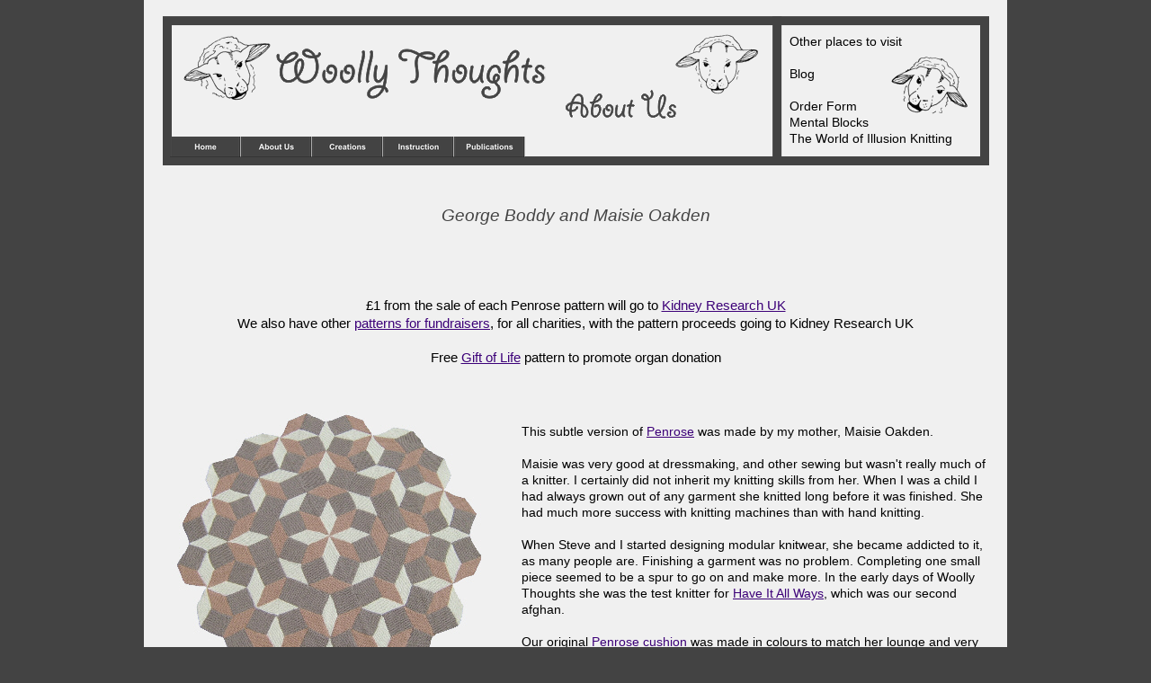

--- FILE ---
content_type: text/html
request_url: http://www.woollythoughts.com/tribute.html
body_size: 13225
content:
<!DOCTYPE html>
<html lang="en-gb">
  <head>
    <meta charset="UTF-8">
    <title>Tribute</title>
    <meta name="generator" content="Serif WebPlus X8">
    <meta name="viewport" content="width=960">
    <meta name="keywords" content="george, boddy, maisie, oakden, kidney, research, penrose, knitting, crochet, design, math, maths, pat ashforth, steve plummer, patterns, books,  education, geometric, pattern, garter stitch, knit, mathematical">
    <meta name="description" content="Tribute">
    <link rel="stylesheet" type="text/css" href="wpscripts/wpstyles.css">
    <style type="text/css">
      .C-1 { line-height:18.00px;font-family:"Trebuchet MS", sans-serif;font-style:normal;font-weight:normal;color:#000000;background-color:transparent;text-decoration:none;font-variant:normal;font-size:14.0px;vertical-align:0; }
      .C-2 { line-height:18.00px;font-family:"Trebuchet MS", sans-serif;font-style:normal;font-weight:normal;color:#000000;background-color:transparent;text-decoration:none;font-variant:normal;font-size:14.0px;vertical-align:0; }
      a.C-2:link, a:link .C-2, a.C-2:visited, a:visited .C-2, a.C-2:hover, a:hover .C-2, a.C-2:active, a:active .C-2 { color:inherit;text-decoration:inherit; }
      .C-3 { line-height:18.00px;font-family:"Trebuchet MS", sans-serif;font-style:normal;font-weight:normal;color:#000000;background-color:transparent;text-decoration:none;font-variant:normal;font-size:14.0px;vertical-align:0; }
      a.C-3:link, a:link .C-3, a.C-3:visited, a:visited .C-3, a.C-3:hover, a:hover .C-3, a.C-3:active, a:active .C-3 { color:#000000;text-decoration:none; }
      .C-4 { line-height:20.00px;font-family:"Trebuchet MS", sans-serif;font-style:normal;font-weight:normal;color:#000000;background-color:transparent;text-decoration:none;font-variant:normal;font-size:14.7px;vertical-align:0; }
      a.C-4:link, a:link .C-4, a.C-4:visited, a:visited .C-4, a.C-4:hover, a:hover .C-4, a.C-4:active, a:active .C-4 { color:#000000;text-decoration:none; }
      .C-5 { line-height:18.00px;font-family:"Trebuchet MS", sans-serif;font-style:italic;font-weight:normal;color:#000000;background-color:transparent;text-decoration:none;font-variant:normal;font-size:13.3px;vertical-align:0; }
      .C-6 { line-height:18.00px;font-family:"Trebuchet MS", sans-serif;font-style:italic;font-weight:normal;color:#000000;background-color:transparent;text-decoration:none;font-variant:normal;font-size:13.3px;vertical-align:0; }
      a.C-6:link, a:link .C-6, a.C-6:visited, a:visited .C-6, a.C-6:hover, a:hover .C-6, a.C-6:active, a:active .C-6 { color:inherit;text-decoration:inherit; }
      .C-7 { line-height:18.00px;font-family:"Trebuchet MS", sans-serif;font-style:italic;font-weight:normal;color:#000000;background-color:transparent;text-decoration:none;font-variant:normal;font-size:13.3px;vertical-align:0; }
      a.C-7:link, a:link .C-7, a.C-7:visited, a:visited .C-7, a.C-7:hover, a:hover .C-7, a.C-7:active, a:active .C-7 { color:#000000;text-decoration:none; }
      .OBJ-1,.OBJ-1:link,.OBJ-1:visited { background-image:url('wpimages/wp360cd873_06.png');background-repeat:no-repeat;background-position:0px 0px;text-decoration:none;display:block;position:absolute; }
      .OBJ-1:hover { background-position:0px -46px; }
      .OBJ-1:active,a:link.OBJ-1.Activated,a:link.OBJ-1.Down,a:visited.OBJ-1.Activated,a:visited.OBJ-1.Down,.OBJ-1.Activated,.OBJ-1.Down { background-position:0px -23px; }
      .OBJ-1.Disabled,a:link.OBJ-1.Disabled,a:visited.OBJ-1.Disabled,a:hover.OBJ-1.Disabled,a:active.OBJ-1.Disabled { background-position:0px -69px; }
      .OBJ-1:focus { outline-style:none; }
      button.OBJ-1 { background-color:transparent;border:none 0px;padding:0;display:inline-block;cursor:pointer; }
      button.OBJ-1:disabled { pointer-events:none; }
      .OBJ-1.Inline { display:inline-block;position:relative;line-height:normal; }
      .OBJ-2 { line-height:23px; }
      .OBJ-3,.OBJ-3:link,.OBJ-3:visited { background-image:url('wpimages/wp23062ac2_06.png');background-repeat:no-repeat;background-position:0px 0px;text-decoration:none;display:block;position:absolute; }
      .OBJ-3:hover { background-position:0px -46px; }
      .OBJ-3:active,a:link.OBJ-3.Activated,a:link.OBJ-3.Down,a:visited.OBJ-3.Activated,a:visited.OBJ-3.Down,.OBJ-3.Activated,.OBJ-3.Down { background-position:0px -23px; }
      .OBJ-3.Disabled,a:link.OBJ-3.Disabled,a:visited.OBJ-3.Disabled,a:hover.OBJ-3.Disabled,a:active.OBJ-3.Disabled { background-position:0px -69px; }
      .OBJ-3:focus { outline-style:none; }
      button.OBJ-3 { background-color:transparent;border:none 0px;padding:0;display:inline-block;cursor:pointer; }
      button.OBJ-3:disabled { pointer-events:none; }
      .OBJ-3.Inline { display:inline-block;position:relative;line-height:normal; }
      .OBJ-4,.OBJ-4:link,.OBJ-4:visited { background-image:url('wpimages/wp663d0b4d_06.png');background-repeat:no-repeat;background-position:0px 0px;text-decoration:none;display:block;position:absolute; }
      .OBJ-4:hover { background-position:0px -46px; }
      .OBJ-4:active,a:link.OBJ-4.Activated,a:link.OBJ-4.Down,a:visited.OBJ-4.Activated,a:visited.OBJ-4.Down,.OBJ-4.Activated,.OBJ-4.Down { background-position:0px -23px; }
      .OBJ-4.Disabled,a:link.OBJ-4.Disabled,a:visited.OBJ-4.Disabled,a:hover.OBJ-4.Disabled,a:active.OBJ-4.Disabled { background-position:0px -69px; }
      .OBJ-4:focus { outline-style:none; }
      button.OBJ-4 { background-color:transparent;border:none 0px;padding:0;display:inline-block;cursor:pointer; }
      button.OBJ-4:disabled { pointer-events:none; }
      .OBJ-4.Inline { display:inline-block;position:relative;line-height:normal; }
      .OBJ-5,.OBJ-5:link,.OBJ-5:visited { background-image:url('wpimages/wp4a580a07_06.png');background-repeat:no-repeat;background-position:0px 0px;text-decoration:none;display:block;position:absolute; }
      .OBJ-5:hover { background-position:0px -46px; }
      .OBJ-5:active,a:link.OBJ-5.Activated,a:link.OBJ-5.Down,a:visited.OBJ-5.Activated,a:visited.OBJ-5.Down,.OBJ-5.Activated,.OBJ-5.Down { background-position:0px -23px; }
      .OBJ-5.Disabled,a:link.OBJ-5.Disabled,a:visited.OBJ-5.Disabled,a:hover.OBJ-5.Disabled,a:active.OBJ-5.Disabled { background-position:0px -69px; }
      .OBJ-5:focus { outline-style:none; }
      button.OBJ-5 { background-color:transparent;border:none 0px;padding:0;display:inline-block;cursor:pointer; }
      button.OBJ-5:disabled { pointer-events:none; }
      .OBJ-5.Inline { display:inline-block;position:relative;line-height:normal; }
      .OBJ-6,.OBJ-6:link,.OBJ-6:visited { background-image:url('wpimages/wp2ee6a00b_06.png');background-repeat:no-repeat;background-position:0px 0px;text-decoration:none;display:block;position:absolute; }
      .OBJ-6:hover { background-position:0px -46px; }
      .OBJ-6:active,a:link.OBJ-6.Activated,a:link.OBJ-6.Down,a:visited.OBJ-6.Activated,a:visited.OBJ-6.Down,.OBJ-6.Activated,.OBJ-6.Down { background-position:0px -23px; }
      .OBJ-6.Disabled,a:link.OBJ-6.Disabled,a:visited.OBJ-6.Disabled,a:hover.OBJ-6.Disabled,a:active.OBJ-6.Disabled { background-position:0px -69px; }
      .OBJ-6:focus { outline-style:none; }
      button.OBJ-6 { background-color:transparent;border:none 0px;padding:0;display:inline-block;cursor:pointer; }
      button.OBJ-6:disabled { pointer-events:none; }
      .OBJ-6.Inline { display:inline-block;position:relative;line-height:normal; }
      .P-1 { text-align:center;line-height:1px;font-family:"Verdana", sans-serif;font-style:normal;font-weight:normal;color:#000000;background-color:transparent;font-variant:normal;font-size:16.0px;vertical-align:0; }
      .C-8 { line-height:18.00px;font-family:"Verdana", sans-serif;font-style:normal;font-weight:normal;color:#000000;background-color:transparent;text-decoration:none;font-variant:normal;font-size:16.0px;vertical-align:0; }
      .P-2 { text-align:center;line-height:1px;font-family:"Trebuchet MS", sans-serif;font-style:italic;font-weight:normal;color:#434343;background-color:transparent;font-variant:normal;font-size:19.0px;vertical-align:0; }
      .C-9 { line-height:24.00px;font-family:"Trebuchet MS", sans-serif;font-style:italic;font-weight:normal;color:#434343;background-color:transparent;text-decoration:none;font-variant:normal;font-size:18.7px;vertical-align:0; }
      .P-3 { text-align:center;line-height:1px;font-family:"Trebuchet MS", sans-serif;font-style:normal;font-weight:normal;color:#000000;background-color:transparent;font-variant:normal;font-size:15.0px;vertical-align:0; }
      .C-10 { line-height:20.00px;font-family:"Trebuchet MS", sans-serif;font-style:normal;font-weight:normal;color:#000000;background-color:transparent;text-decoration:none;font-variant:normal;font-size:14.7px;vertical-align:0; }
      .C-11 { line-height:20.00px;font-family:"Trebuchet MS", sans-serif;font-style:normal;font-weight:normal;color:#000000;background-color:transparent;text-decoration:none;font-variant:normal;font-size:14.7px;vertical-align:0; }
      a.C-11:link, a:link .C-11 { color:#3c0078;text-decoration:underline; }
      a.C-11:visited, a:visited .C-11 { color:#46008c;text-decoration:underline; }
      a.C-11:hover, a:hover .C-11 { color:#46008c;text-decoration:underline; }
      a.C-11:active, a:active .C-11 { color:#3c0078;text-decoration:underline; }
      .C-12 { line-height:20.00px;font-family:"Trebuchet MS", sans-serif;font-style:normal;font-weight:normal;color:#434343;background-color:transparent;text-decoration:none;font-variant:normal;font-size:14.7px;vertical-align:0; }
      .P-4 { text-align:center;line-height:1px;font-family:"Trebuchet MS", sans-serif;font-style:normal;font-weight:normal;color:#000000;background-color:transparent;font-variant:normal;font-size:14.0px;vertical-align:0; }
      .C-13 { line-height:18.00px;font-family:"Trebuchet MS", sans-serif;font-style:normal;font-weight:normal;color:#000000;background-color:transparent;text-decoration:none;font-variant:normal;font-size:14.0px;vertical-align:0; }
      a.C-13:link, a:link .C-13 { color:#3c0078;text-decoration:underline; }
      a.C-13:visited, a:visited .C-13 { color:#46008c;text-decoration:underline; }
      a.C-13:hover, a:hover .C-13 { color:#46008c;text-decoration:underline; }
      a.C-13:active, a:active .C-13 { color:#3c0078;text-decoration:underline; }
      .P-5 { margin-left:30.0px;line-height:1px;font-family:"Trebuchet MS", sans-serif;font-style:normal;font-weight:normal;color:#000000;background-color:transparent;font-variant:normal;font-size:14.0px;vertical-align:0; }
      .C-14 { line-height:24.00px;font-family:"Trebuchet MS", sans-serif;font-style:normal;font-weight:normal;color:#000000;background-color:transparent;text-decoration:none;font-variant:normal;font-size:18.7px;vertical-align:0; }
      .P-6 { text-align:center;line-height:1px;font-family:"Trebuchet MS", sans-serif;font-style:normal;font-weight:normal;color:#000000;background-color:transparent;font-variant:normal;font-size:19.0px;vertical-align:0; }
      .P-7 { margin-left:400.0px;line-height:1px;font-family:"Trebuchet MS", sans-serif;font-style:normal;font-weight:normal;color:#000000;background-color:transparent;font-variant:normal;font-size:14.0px;vertical-align:0; }
    </style>
    <script type="text/javascript" src="wpscripts/jquery.js"></script>
    <script type="text/javascript">
      $(document).ready(function() {
      $('#site_search_1_input').keypress(function(event) { if ( event.keyCode == 13 ) window.location.href = 'search.html?site_search_results_1='+document.getElementById('site_search_1_input').value+'&depth=0&swr=false'; });

      $('#site_search_1_button').click(function(event) { window.location.href = 'search.html?site_search_results_1='+document.getElementById('site_search_1_input').value+'&depth=0&swr=false'; });

      $("a.ActiveButton").bind({ mousedown:function(){if ( $(this).attr('disabled') === undefined ) $(this).addClass('Activated');}, mouseleave:function(){ if ( $(this).attr('disabled') === undefined ) $(this).removeClass('Activated');}, mouseup:function(){ if ( $(this).attr('disabled') === undefined ) $(this).removeClass('Activated');}});
      });
    </script>
    <link rel="icon" href="favicon.ico" type="image/x-icon">
    <link rel="shortcut icon" href="favicon.ico" type="image/x-icon">
  </head>
  <body style="height:4300px;background:#434343;">
    <div id="divMain" style="background:#f0f0f0;margin-left:auto;margin-right:auto;position:relative;width:960px;height:4300px;">
      <map id="map1" name="map1">
        <area shape="poly" coords="858,109,859,109,860,108,861,107,862,107,862,105,859,105,857,106,856,107,854,107,854,109,855,109,856,111">
        <area shape="poly" coords="850,103,849,103,849,102,850,101,851,102">
        <area shape="poly" coords="837,105,836,105,835,104,833,104,831,102,831,101,833,101,834,102,834,103,836,103,836,104">
        <area shape="poly" coords="868,108,869,107,868,106,868,100,867,101,865,101,865,102,864,103,864,105,865,105,864,106,863,107,863,109,867,109">
        <area shape="poly" coords="846,104,844,102,844,101,842,99,844,96,845,95,846,96,847,96,848,97,847,97,846,98,845,99,845,100,846,102,847,103">
        <area shape="poly" coords="839,98,837,98,835,97,836,95,836,97,838,96,839,95,839,93,840,93,841,94,841,95,840,96">
        <area shape="poly" coords="852,101,848,97,850,95,853,96,843,93,839,86,836,92,833,91,833,95,832,92,839,85,839,82,840,83,845,75,848,69,850,70,855,62,856,59,865,64,866,65,862,74,862,77,870,71,875,75,874,80,878,79,882,83,880,85,871,84,866,92,859,97,858,99,856,96,855,97,858,87,854,96">
        <area shape="poly" coords="843,109,846,105,852,107,859,101,867,96,871,91,872,93,870,97,871,98,870,102,872,103,876,94,883,101,885,100,891,103,896,97,890,89,885,82,887,72,886,70,887,67,881,60,875,53,868,47,866,46,864,47,856,45,853,46,846,44,840,50,832,56,825,62,817,66,810,72,818,77,820,78,822,77,823,78,829,75,823,83,824,85,823,87,826,87,823,94,825,97,827,94,826,93,827,90,826,87,828,82,830,96,827,100,833,107,840,110">
        <area shape="poly" coords="867,82,865,81,865,80,868,80">
        <area shape="poly" coords="833,86,831,81,833,76,835,72,837,67,838,64,834,65,828,65,831,63,836,61,837,59,841,60,842,57,845,59,846,58,850,60,848,65,847,67,842,65,842,66,840,65,839,67,840,69,838,74,839,78,841,77,838,81,834,84">
        <area shape="poly" coords="864,88,867,87,869,85,871,84,871,81,870,76,867,77,863,77,860,78,861,81,860,82,859,84,861,86,862,89">
        <area shape="poly" coords="878,76,877,75,878,75,877,74,877,72,876,71,878,71,878,70,879,71,879,73,878,75">
        <area shape="poly" coords="875,70,874,70,873,69,873,68">
        <area shape="poly" coords="845,69,843,69,844,67,845,68">
        <area shape="poly" coords="882,78,881,77,882,75,882,72,881,68,880,65,879,64,877,63,874,64,875,66,877,66,875,67,874,65,872,63,870,61,872,59,875,58,877,60,879,62,880,65,882,67,883,70,884,73,883,76">
        <area shape="poly" coords="854,58,853,57,850,57,850,56,851,55,853,56,855,56,855,57">
        <area shape="poly" coords="844,55,843,55,844,54,845,54">
        <area shape="poly" coords="865,60,862,57,863,55,865,56,865,52,862,53,861,52,857,52,855,55,853,53,846,53,849,52,851,50,854,53,856,52,854,50,853,49,855,48,856,49,862,49,865,50,865,51,869,51,871,53,872,55,871,57,870,54,869,55,867,54,866,56,869,59,866,59">
        <area shape="poly" coords="844,51,843,50,843,49,845,49,845,50">
        <area shape="poly" coords="617,86,616,84,619,84,619,85,618,85">
        <area shape="poly" coords="624,81,622,80,623,81,626,75,621,73,624,69,617,74,610,70,609,71,612,74,608,77,609,79,607,72,611,63,608,53,602,46,600,51,604,60,609,55,608,65,607,68,608,68,604,71,599,62,598,56,598,47,588,45,598,42,605,36,612,41,615,32,616,30,625,34,629,42,633,35,638,40,648,41,640,49,637,56,636,65,631,73,627,64,625,59,627,57,629,59,633,54,632,53,634,50,627,47,625,52,627,53,623,60,626,70,628,77">
        <area shape="poly" coords="622,80,620,80,619,79,622,79">
        <area shape="poly" coords="609,80,609,79,610,79">
        <area shape="poly" coords="622,78,622,76,623,76,623,77">
        <area shape="rect" coords="619,75,622,77">
        <area shape="poly" coords="614,82,613,80,612,79,613,79,615,78,614,76,613,75,613,74,614,75,615,75,616,76,616,78,615,79">
        <area shape="poly" coords="621,87,626,81,628,82,634,74,637,70,639,72,642,62,643,61,640,53,648,52,657,48,663,41,659,35,656,37,654,35,646,37,640,29,634,22,625,20,624,22,617,21,610,23,601,26,593,32,588,41,579,45,571,51,570,57,571,56,580,59,590,56,595,54,591,58,596,67,599,69,598,70,596,69,595,73,599,75,597,79,602,81,599,72,600,71,604,75,603,77,610,84,615,88">
        <area shape="poly" coords="595,63,595,62,596,62">
        <area shape="rect" coords="595,58,597,60">
        <area shape="poly" coords="596,39,593,39,594,38,594,37,595,35,596,36,598,36,597,37">
        <area shape="poly" coords="641,37,639,33,637,34,635,31,632,28,628,26,625,28,627,30,630,31,632,31,630,34,627,30,624,27,620,25,622,24,626,24,627,22,629,24,633,25,636,28,640,32,642,36">
        <area shape="poly" coords="599,34,598,33,601,30,602,31,601,32">
        <area shape="poly" coords="610,33,605,33,605,32,608,32,611,29,612,29">
        <area shape="poly" coords="618,29,616,28,617,27">
        <area shape="poly" coords="617,26,616,26,616,25,617,26,617,25">
        <area shape="poly" coords="613,27,612,26,613,25,614,25,614,26,613,26">
        <area shape="poly" coords="605,29,603,29,604,28,604,27,607,26,610,26,611,25,612,26,610,26,608,27,607,28,606,28">
        <area shape="rect" coords="20,13,442,94" href="http://www.woollythoughts.com" alt="">
      </map>
      <img src="wpimages/wpc6ee9d7b_06.png" alt="" width="919" height="166" usemap="#map1" style="position:absolute;left:21px;top:18px;width:919px;height:166px;">
      <div id="txt_32" style="position:absolute;left:718px;top:37px;width:198px;height:134px;overflow:hidden;">
        <p class="Normal"><span class="C-1">Other places to visit</span></p>
        <p class="Normal"><span class="C-1"><br><a href="http://mentalblocks.co.uk/blog/" target="_blank" class="C-2">Blog</a><br><br></span></p>
        <p class="Normal"><a href="http://www.woollythoughts.com/sales/index.html" class="C-3">Order Form</a></p>
        <p class="Normal"><a href="http://www.mentalblocks.co.uk" class="C-3">Mental Blocks</a></p>
        <p class="Normal"><a href="http://www.illusionknitting.woollythoughts.com/" class="C-3">The World of Illusion Knitting</a></p>
        <p class="Normal"><a href="http://woollythoughts.com/old/patterns/" class="C-4"><br></a></p>
      </div>
      <div id="txt_1128" style="position:absolute;left:50px;top:4250px;width:154px;height:33px;overflow:hidden;">
        <p class="Normal"><span class="C-5">©Woolly Thoughts 2020 </span></p>
      </div>
      <div id="txt_2079" style="position:absolute;left:225px;top:4250px;width:82px;height:33px;overflow:hidden;">
        <p class="Normal"><span class="C-5">&nbsp;<a href="mailto:pat@woollythoughts.com" class="C-6">Contact Us </a>&nbsp;&nbsp;</span></p>
      </div>
      <div id="txt_2080" style="position:absolute;left:333px;top:4250px;width:99px;height:33px;overflow:hidden;">
        <p class="Normal"><a href="sitemap.html" class="C-7">Site Map</a></p>
      </div>
      <div id="site_search_1" style="position:absolute;left:660px;top:4250px;width:250px;height:22px;">
        <input id="site_search_1_input" name="site_search_1_input" style="width:158px;">
        <div style="display:inline;"><input id="site_search_1_button" type="button" value="Search" style="-webkit-appearance:none;width:83px;"></div>
      </div>
      <div id="nav_2" style="position:absolute;left:29px;top:152px;width:482px;height:32px;">
        <a href="index.html" id="nav_2_B1" class="OBJ-1 ActiveButton OBJ-2" style="display:block;position:absolute;left:0px;top:0px;width:79px;height:23px;"></a>
        <a href="aboutus.html" id="nav_2_B2" class="OBJ-3 ActiveButton OBJ-2" style="display:block;position:absolute;left:79px;top:0px;width:79px;height:23px;"></a>
        <a href="creation.html" id="nav_2_B3" class="OBJ-4 ActiveButton OBJ-2" style="display:block;position:absolute;left:158px;top:0px;width:79px;height:23px;"></a>
        <a href="instruction.html" id="nav_2_B4" class="OBJ-5 ActiveButton OBJ-2" style="display:block;position:absolute;left:237px;top:0px;width:79px;height:23px;"></a>
        <a href="public.html" id="nav_2_B5" class="OBJ-6 ActiveButton OBJ-2" style="display:block;position:absolute;left:316px;top:0px;width:79px;height:23px;"></a>
      </div>
      <img alt="" src="wpimages/wpa1f506f3_06.png" id="pic_1560" style="position:absolute;left:468px;top:100px;width:124px;height:32px;">
      <div id="txt_1323" style="position:absolute;left:50px;top:210px;width:860px;height:105px;overflow:hidden;">
        <p class="Normal P-1"><span class="C-8"><br></span></p>
        <p class="Normal P-2"><span class="C-9">George Boddy and Maisie Oakden </span></p>
        <p class="Normal P-2"><span class="C-9"><br></span></p>
      </div>
      <div id="txt_1324" style="position:absolute;left:50px;top:330px;width:860px;height:98px;overflow:hidden;">
        <p class="Normal P-3"><span class="C-10">£1 from the sale of each Penrose pattern will go to <a href="https://www.justgiving.com/fundraising/woollythoughts" class="C-11">Kidney Research UK</a> </span></p>
        <p class="Normal P-3"><span class="C-10">We also have other <a href="fundraising.html" class="C-11">patterns for fundraisers</a>, for all charities, with the pattern proceeds going to Kidney Research UK</span></p>
        <p class="Normal P-1"><span class="C-8"><br></span></p>
        <p class="Normal P-3"><span class="C-10">Free <a href="https://www.ravelry.com/patterns/library/the-gift-of-life" class="C-11">Gift of Life</a> pattern to promote organ donation</span></p>
        <p class="Normal"><span class="C-12"><br></span></p>
      </div>
      <div id="txt_1327" style="position:absolute;left:318px;top:1113px;width:598px;height:3082px;overflow:hidden;">
        <p class="Normal"><span class="C-1">Maisie was born in Burton on Trent in 1927. She was educated at Burton High School and, when she left school, wanted to be a nurse. Her father only allowed her a choice between being a hairdresser or a tailoress. She chose hairdressing but, in the later years of WW2 she was able to work as a volunteer nurse. She spent her spare time cycling and youth hostelling. </span></p>
        <p class="Normal"><span class="C-1">&nbsp;</span></p>
        <p class="Normal"><span class="C-1">She married George Boddy in 1947 when she was 19 and he was 27. Their parents lived next door to each other but they did not meet until George came home after serving ten years with the Household Cavalry. When they married, he had just left the Life Guards and joined the Staffordshire Police Force. &nbsp;</span></p>
        <p class="Normal"><span class="C-1">&nbsp;</span></p>
        <p class="Normal"><span class="C-1">They moved to a small Staffordshire mining town. The first time Maisie saw the town she was horrified. It was the winter of 1947 -<wbr> &nbsp;the worst winter on record. All she could see, from the bus, were the tops of pit mounds poking up above the snow. She certainly did not relish the idea of living there but it was where she was to stay for the rest of her life. &nbsp;</span></p>
        <p class="Normal"><span class="C-1">&nbsp;</span></p>
        <p class="Normal"><span class="C-1">From the start she took an active part in the life of the town. Being a policeman's wife, in those days, did not bring wealth but it did provide a certain standing in the community. It also brought responsibility. When a member of the public arrived at the door, and there was no policeman available, she was expected to deal with the problems. In addition to all the normal crimes this might involve dealing with stray dogs, marital disputes and, on one occasion, being asked to remove a cow from someone's garden. </span></p>
        <p class="Normal"><span class="C-1">&nbsp;</span></p>
        <p class="Normal"><span class="C-1">Around 1954 she became the first ‘Lollypop Lady’ in the area so was well-<wbr>known to hundreds of children and their parents. The photograph, which appeared in the local press at the time, shows her doing her duty at a particularly difficult time as the road was under repair. This was a part-<wbr>time job but a couple of years later she took on a full-<wbr>time job in the offices of a local factory. She later went to work for the National Coal Board and still later for a large private company, where she stayed for over 25 years.</span></p>
        <p class="Normal"><span class="C-1"><br></span></p>
        <p class="Normal P-4"><span class="C-1">* * * * * * * * *</span></p>
        <p class="Normal P-4"><span class="C-1"><br></span></p>
        <p class="Normal"><span class="C-1">In 1963 George was diagnosed with Polycystic Kidney Disease, which was a little-<wbr>known disease at the time. Despite living in Staffordshire he became a patient of the Royal Free Hospital, London, which was one of the very few hospitals with experience of the disease. </span></p>
        <p class="Normal"><span class="C-1">&nbsp;</span></p>
        <p class="Normal"><span class="C-1">By 1966 he was on dialysis. This was in the early days of home dialysis when all patients had to be within easy reach of the hospital. His determination, discipline and DIY skills made him the ideal person to trial dialysis 150 miles from base. He was never afraid to try something new and was a willing volunteer to try out any new techniques. Ironically, Maisie got plenty of experience in nursing, looking after George and other patients. They were both also involved in educating others about dialysis, which was a very unfamiliar procedure, even to many medical people. They did this through talks and demonstrations, sometimes using a series of slides, some of which can be seen<a href="dialysis.html" class="C-13"> here</a>. </span></p>
        <p class="Normal"><span class="C-1">&nbsp;</span></p>
        <p class="Normal"><span class="C-1">George and Maisie made a big contribution to the development of the home dialysis system. &nbsp;</span></p>
        <p class="Normal"><span class="C-1">&nbsp;</span></p>
        <p class="Normal"><span class="C-1">George had an unsuccessful transplant in 1969. In the last few years before his death he was no longer able to be a 'bobby on the beat' but his astounding local knowledge was put to good use as Collator of Information. As part of this job he helped to set up the headquarters for a large murder case which lasted several years. He was still a serving police officer when he died in 1974. </span></p>
        <p class="Normal"><span class="C-1"><br></span></p>
        <p class="Normal P-4"><span class="C-1">* * * * * * * * *</span></p>
        <p class="Normal P-4"><span class="C-1"><br></span></p>
        <p class="Normal"><span class="C-1">Maisie needed something to occupy her time, despite having a full-<wbr>time job, so she took a job, in the evenings, working behind the bar in the local Conservative and Unionist Club. Here she met Arthur Oakden who was a well-<wbr>known Midlands snooker and billiards player, who spent many hours practising in the club. She soon gave up the evening job and married Arthur and they went on to have 32 years of happy married life together. The photo shows them leaving their wedding ceremony under an arch of snooker cues. </span></p>
        <p class="Normal"><span class="C-1">&nbsp;</span></p>
        <p class="Normal"><span class="C-1">For the first time in her life, Maisie was able to go on a foreign holiday and, over the years, she and Arthur went on several cruises and other foreign trips. She was particularly fond of the Rhineland area of Germany. </span></p>
        <p class="Normal"><span class="C-1">&nbsp;</span></p>
        <p class="Normal"><span class="C-1">They often went to the theatre and were Friends of The Grand Theatre, Wolverhampton. &nbsp;She learned to play Bridge, which was another of Arthur's favourite activities, but she never did master the art of the cryptic crossword. </span></p>
        <p class="Normal"><span class="C-1"><br></span></p>
        <p class="Normal P-4"><span class="C-1">* * * * * * * * *</span></p>
        <p class="Normal P-4"><span class="C-1"><br></span></p>
        <p class="Normal"><span class="C-1">Maisie always put others before herself and would do anything to help anyone. In 1986, when she was still a year away from the official retirement age she did not think twice about giving up the job she loved, to look after me and my family. &nbsp;</span></p>
        <p class="Normal P-4"><span class="C-1">&nbsp;</span></p>
        <p class="Normal"><span class="C-1">I had inherited my father's PKD and my progress had been monitored over the years. By 1983, I was, to all outward appearances, living a normal life and working as a teacher in a very demanding school but I had amazingly little kidney function. I was put on a 'low clearance' diet and watched very closely, to try to determine why my body didn't seem to accept what was happening. My condition continued to decline but I still did not feel any ill effects. After three years on the diet it was decided that it was dangerous to continue any longer without dialysis. &nbsp;</span></p>
        <p class="Normal"><span class="C-1">&nbsp;</span></p>
        <p class="Normal"><span class="C-1">I started on dialysis and very soon afterwards, to everyone's surprise, a kidney became available for transplant. I consider that I was very lucky to be 'in the right place at the right time'. The kidney was not a good match (In those days it was thought to be important that there should be a close match.) but I was as good a match as anyone else they had on the list so it was decided to take a risk. &nbsp;</span></p>
        <p class="Normal"><span class="C-1">&nbsp;</span></p>
        <p class="Normal"><span class="C-1">The first few months were very shaky. I was in hospital for seven weeks, I had peritonitis, and it was difficult to get the medicines right. I was part of a trial (One of many trials I agreed to take part in) to compare the effects of Azathioprine and Cyclosporin but it was found that the Cyclosporin was poisoning the kidney and I had to be withdrawn from that trial. &nbsp;</span></p>
        <p class="Normal"><span class="C-1">&nbsp;</span></p>
        <p class="Normal"><span class="C-1">At this time Maisie left her job, never to return, to look after us. </span></p>
        <p class="Normal"><span class="C-1">&nbsp;</span></p>
        <p class="Normal"><span class="C-1">Eventually the kidney settled down. It has never produced the stunning results that many transplantees &nbsp;have but it is almost as good now, nearly 33 years later as it was then (as of June 2019). I hadn't felt ill before but I felt a million times better afterwards. A progressive disease creeps up so slowly you don't notice it. I am eternally grateful to the family who gave their loved one's organs for transplantation. &nbsp;</span></p>
        <p class="Normal"><span class="C-1">&nbsp;</span></p>
        <p class="Normal"><span class="C-1">I did not realise how much my illness had shaped my life. I had knitted and created things because it didn't require much physical effort. With my new lease of life I wanted to take those skills in a thousand different ways. Lots of exciting and interesting paths opened up and I have been able to pursue many of them. I have certainly done an enormous number of things I wouldn't otherwise have done and I have always tried to brighten the lives of others by sharing my skills and knowledge. </span></p>
        <p class="Normal"><span class="C-1">&nbsp;</span></p>
        <p class="Normal"><span class="C-1">A transplant is a treatment, not a cure. There are always side effects. Nobody could have known what the long term effects of some of the treatments might be but the research that has gone on over that time has helped to refine the treatment still further and make the prospects better for anyone needing treatment in the future. &nbsp;</span></p>
        <p class="Normal"><span class="C-1">&nbsp;</span></p>
        <p class="Normal"><span class="C-1">I have seen, first-<wbr>hand, the progress over more than 50 years and it has been dramatic. </span></p>
        <p class="Normal"><span class="C-1"><br></span></p>
        <p class="Normal P-4"><span class="C-1">* * * * * * * * *</span></p>
        <p class="Normal P-4"><span class="C-1"><br></span></p>
        <p class="Normal"><span class="C-1">Maisie gave up her job in 1986 but threw herself into all manner of other things. She had different passions at different times. For a time it was flower arranging; that gave way to machine knitting followed by a few years of swimming several times a week. About ten years ago she was drawn into computers and the internet. She went on many courses and passed exams. She was highly amused by the fact that she could get pensioner discount in some shops and student discount in others. The love of computers settled down into an obsession with digital photography and, eventually, movie making. Arthur was always a very willing subject for these activities. </span></p>
        <p class="Normal"><span class="C-1">&nbsp;</span></p>
        <p class="Normal"><span class="C-1">Up until the beginning of 2008 she was very fit and healthy; more active than many people half her age. She would think nothing of going alone on long journeys by bus and train, wherever she had a whim to go. Typically, on an outing with a photographic club in late 2007 she volunteered to be the 'girl tied to the railway line'. </span></p>
        <p class="Normal"><span class="C-1">&nbsp;</span></p>
        <p class="Normal"><span class="C-1">In 2008 she was diagnosed with Multiple Myeloma and associated renal failure. She responded well to treatment for both of these conditions but, sadly, developed an infection which did not respond to antibiotics. She died on July 31. </span></p>
        <p class="Normal"><span class="C-1"><br></span></p>
        <p class="Normal P-4"><span class="C-1">* * * * * * * * *</span></p>
        <p class="Normal"><span class="C-1"><br></span></p>
        <p class="Normal"><span class="C-1">When she turned 80 in November 2007, she had a sudden desire to know more about her family. She only dimly remembered her own mother who died when she was a young child and she suddenly realised that she did not even know when her mother was born. We were soon able to find that information and much more. We couldn't find answers to all the questions but we were able to trace one of her ancestors back to 1790. We went on a memorable outing to a family heritage centre &nbsp;where, by sheer coincidence, we met someone who had detailed information, gleaned from researching the family business of that ancestor. Perhaps even more remarkably, we met the son of someone Maisie had been at school with who was there carrying out research about his own mother. She was able to give him some information to help him. </span></p>
        <p class="Normal"><span class="C-1">&nbsp;</span></p>
        <p class="Normal"><span class="C-1">We also found another ancestor, who was born around 1795, and had been a lock-<wbr>keeper for over 30 years. The last family outing we had was to visit the lock-<wbr>keeper's cottage where he lived. The photo shows my mother, me and my son standing outside the cottage. (Ben is the 5th great grandson of the lock-<wbr>keeper.) </span></p>
        <p class="Normal"><span class="C-1"><br></span></p>
        <p class="Normal"><span class="C-1"><br></span></p>
        <p class="Normal"><span class="C-1">If you wish to make a donation </span></p>
        <p class="Normal"><span class="C-1"><br></span></p>
        <p class="Normal P-5"><span class="C-1">go to <a href="https://www.justgiving.com/fundraising/woollythoughts" class="C-13">Kidney Research UK </a></span></p>
        <p class="Normal P-5"><span class="C-1">&nbsp;&nbsp;&nbsp;&nbsp;&nbsp;&nbsp;</span></p>
        <p class="Normal"><span class="C-1">Contributions from patterns will be forwarded to the fund. </span></p>
        <p class="Normal"><span class="C-1"><br></span></p>
        <p class="Normal"><a href="https://www.ravelry.com/patterns/library/the-gift-of-life" class="C-13">Download our Gift of Life scarf pattern</a><span class="C-1"> which promotes the organ donation register.</span></p>
        <p class="Normal"><span class="C-1"><br></span></p>
        <p class="Normal"><span class="C-1">You might also be interested in <a href="http://www.woollythoughts.com/littleyellowducks.html" class="C-13">The Little Yellow Duck Project</a>.</span></p>
        <p class="Normal"><span class="C-1"><br></span></p>
        <p class="Normal"><span class="C-1"><br></span></p>
        <p class="Normal"><span class="C-14"><br></span></p>
        <p class="Normal P-6"><span class="C-14"><br></span></p>
        <p class="Normal P-3"><span class="C-10"><br></span></p>
        <p class="Normal"><span class="C-10"><br></span></p>
      </div>
      <img alt="" src="wpimages/wpad0b7fcc_05_06.jpg" id="pic_1821" style="position:absolute;left:31px;top:457px;width:350px;height:316px;">
      <div id="txt_1326" style="position:absolute;left:50px;top:1051px;width:860px;height:39px;overflow:hidden;">
        <p class="Normal P-2"><span class="C-9">Why Kidney Research?</span></p>
      </div>
      <img alt="" src="wpimages/wp7f888aaa_05_06.jpg" id="pic_1822" style="position:absolute;left:20px;top:1113px;width:250px;height:338px;">
      <img alt="" src="wpimages/wp93cd9c49_05_06.jpg" id="pic_1823" style="position:absolute;left:20px;top:1887px;width:250px;height:216px;">
      <img alt="" src="wpimages/wp676a77f2_05_06.jpg" id="pic_1824" style="position:absolute;left:20px;top:2162px;width:250px;height:190px;">
      <img alt="" src="wpimages/wpbc598e39_05_06.jpg" id="pic_1825" style="position:absolute;left:20px;top:2412px;width:250px;height:362px;">
      <img alt="" src="wpimages/wpd2f2d056_05_06.jpg" id="pic_1826" style="position:absolute;left:20px;top:2832px;width:250px;height:172px;">
      <img alt="" src="wpimages/wp253f6aa1_05_06.jpg" id="pic_1827" style="position:absolute;left:20px;top:3062px;width:250px;height:230px;">
      <img alt="" src="wpimages/wp9dc3fe3d_05_06.jpg" id="pic_1828" style="position:absolute;left:20px;top:3352px;width:250px;height:306px;">
      <img alt="" src="wpimages/wpca52ef90_05_06.jpg" id="pic_1829" style="position:absolute;left:20px;top:3717px;width:250px;height:310px;">
      <div id="txt_1325" style="position:absolute;left:20px;top:471px;width:920px;height:535px;overflow:hidden;">
        <p class="Normal P-7"><span class="C-1">This subtle version of <a href="http://www.woollythoughts.com/afghans/penrose.html" class="C-13">Penrose</a> was made by my mother, Maisie Oakden.</span></p>
        <p class="Normal P-7"><span class="C-1"><br></span></p>
        <p class="Normal P-7"><span class="C-1">Maisie was very good at dressmaking, and other sewing but wasn't really much of a knitter. I certainly did not inherit my knitting skills from her. When I was a child I had always grown out of any garment she knitted long before it was finished. She had much more success with knitting machines than with hand knitting. </span></p>
        <p class="Normal P-7"><span class="C-1"><br></span></p>
        <p class="Normal P-7"><span class="C-1">When Steve and I started designing modular knitwear, she became addicted to it, as many people are. Finishing a garment was no problem. Completing one small piece seemed to be a spur to go on and make more. In the early days of Woolly Thoughts she was the test knitter for <a href="http://www.woollythoughts.com/afghans/allways.html" class="C-13">Have It All Ways</a>, which was our second afghan. </span></p>
        <p class="Normal P-7"><span class="C-1"><br></span></p>
        <p class="Normal P-7"><span class="C-1">Our original <a href="cushynumbers.html#Penrose" class="C-13">Penrose cushion</a> was made in colours to match her lounge and very soon afterwards she decided to make her own afghan version, which she completed with lightning speed. She always kept it to hand and frequently snuggled under it. </span></p>
        <p class="Normal"><span class="C-1"><br></span></p>
        <p class="Normal"><span class="C-1">For several years, Maisie also helped man our exhibition stand at various sites such as GMex, NEC and Newark Showground. She would not get involved in mathematical conversations but would enthusiastically discuss the knitting, saying, 'If I can do it, anyone can!' </span></p>
        <p class="Normal"><span class="C-1"><br></span></p>
        <p class="Normal"><span class="C-1">Her other sojourns into modular knitting include a bag of squares which I still have. There are more than enough squares to make a sweater or jacket but, because there were so many possibilities for assembling them, she never managed to reach a decision. She would spread out the pieces, then rearrange them several times and eventually put them all back in the bag. She spent many a happy hour investigating the patterns that could be created. </span></p>
        <p class="Normal"><span class="C-1"><br></span></p>
        <p class="Normal"><span class="C-1">£1 from the sale of each copy of <a href="http://www.woollythoughts.com/afghans/penrose.html" class="C-13">Penrose</a> will go to <a href="http://www.kidneyresearchuk.org/home.php" class="C-13">Kidney Research UK</a>. </span></p>
        <p class="Normal"><span class="C-1"><br></span></p>
        <p class="Normal"><span class="C-1">You can buy the pattern on the <a href="http://www.woollythoughts.com/sales/index.html" class="C-13">Order Form</a>.</span></p>
      </div>
      <img alt="" src="wpimages/wpbabc883e_05_06.jpg" id="pic_1831" style="position:absolute;left:20px;top:1509px;width:250px;height:314px;">
      <table id="nav_2_B2M" data-fadespeed="150" data-hOffset="0" data-vAlignment="1" data-xOffset="0" data-yOffset="0" data-balance="1" style="visibility:hidden;">
        <tr>
          <td>
            <a title="" href="intro.html">Introduction</a>
          </td>
        </tr>
        <tr>
          <td>
            <a title="" href="colne/index.html" id="nav_2_B2M_L2">Photos</a>
          </td>
        </tr>
        <tr>
          <td>
            <a title="" href="table.html">Penrose Table</a>
          </td>
        </tr>
        <tr>
          <td>
            <a title="" href="gauges.html">Needle Gauges</a>
          </td>
        </tr>
        <tr>
          <td>
            <a title="" href="tribute.html" id="nav_2_B2M_L5">Tribute</a>
          </td>
        </tr>
        <tr>
          <td>
            <a title="" href="littleyellowducks.html">Little Yellow Duck Project</a>
          </td>
        </tr>
      </table>
      <table id="nav_2_B2M_M2" data-fadespeed="150" data-hOffset="0" data-vAlignment="1" data-xOffset="0" data-yOffset="0" data-balance="1" style="visibility:hidden;">
        <tr>
          <td>
            <a title="" href="colne/outside.html">Outside our house</a>
          </td>
        </tr>
        <tr>
          <td>
            <a title="" href="colne/inside.html">Inside our house</a>
          </td>
        </tr>
        <tr>
          <td>
            <a title="" href="newphotos.html">New Photos 2011</a>
          </td>
        </tr>
      </table>
      <table id="nav_2_B2M_M5" data-fadespeed="150" data-hOffset="0" data-vAlignment="1" data-xOffset="0" data-yOffset="0" data-balance="1" style="visibility:hidden;">
        <tr>
          <td>
            <a title="" href="dialysis.html">Dialysis photos</a>
          </td>
        </tr>
        <tr>
          <td>
            <a title="" href="tribute2.html">Other tributes</a>
          </td>
        </tr>
      </table>
      <table id="nav_2_B3M" data-fadespeed="150" data-hOffset="0" data-vAlignment="1" data-xOffset="0" data-yOffset="0" data-balance="1" style="visibility:hidden;">
        <tr>
          <td>
            <a title="" href="new.html">Latest additions</a>
          </td>
        </tr>
        <tr>
          <td>
            <a title="" href="afghans.html">Afghans</a>
          </td>
        </tr>
        <tr>
          <td>
            <a title="" href="colouring.html">Afghan Colouring</a>
          </td>
        </tr>
        <tr>
          <td>
            <a title="" href="http://www.woollythoughts.com/afghanstories/stories.html">Afghan Stories</a>
          </td>
        </tr>
        <tr>
          <td>
            <a title="" href="classification.html">Afghan Classification</a>
          </td>
        </tr>
        <tr>
          <td>
            <a title="" href="information.html">Afghan Information</a>
          </td>
        </tr>
        <tr>
          <td>
            <a title="" href="amuse.html" id="nav_2_B3M_L7">Amusements</a>
          </td>
        </tr>
        <tr>
          <td>
            <a title="" href="cushions.html" id="nav_2_B3M_L8">Cushions</a>
          </td>
        </tr>
        <tr>
          <td>
            <a title="" href="dragons.html">Dragon Curves</a>
          </td>
        </tr>
        <tr>
          <td>
            <a title="" href="fundraising.html">Fundraising patterns</a>
          </td>
        </tr>
        <tr>
          <td>
            <a title="" href="illusions.html">Illusion Knitting</a>
          </td>
        </tr>
        <tr>
          <td>
            <a title="" href="qr.html">QR</a>
          </td>
        </tr>
        <tr>
          <td>
            <a title="" href="squares.html">Squares</a>
          </td>
        </tr>
        <tr>
          <td>
            <a title="" href="afghansquares.html">Squares for Afghans</a>
          </td>
        </tr>
        <tr>
          <td>
            <a title="" href="clothes.html" id="nav_2_B3M_L15">Wearables</a>
          </td>
        </tr>
        <tr>
          <td>
            <a title="" href="cartoons/index.html" id="nav_2_B3M_L16">Cartoons</a>
          </td>
        </tr>
        <tr>
          <td>
            <a title="" href="screen.html">Screen prints</a>
          </td>
        </tr>
      </table>
      <table id="nav_2_B3M_M7" data-fadespeed="150" data-hOffset="0" data-vAlignment="1" data-xOffset="0" data-yOffset="0" data-balance="1" style="visibility:hidden;">
        <tr>
          <td>
            <a title="" href="mathspuzzles.html" id="nav_2_B3M_M7_L1">Maths &amp; Puzzles</a>
          </td>
        </tr>
        <tr>
          <td>
            <a title="" href="puppets.html">Puppets</a>
          </td>
        </tr>
        <tr>
          <td>
            <a title="" href="sumwear.html">Sum Wear</a>
          </td>
        </tr>
        <tr>
          <td>
            <a title="" href="toilet.html">Toilet Roll Covers</a>
          </td>
        </tr>
        <tr>
          <td>
            <a title="" href="dolls.html">Jewellery Dolls</a>
          </td>
        </tr>
      </table>
      <table id="nav_2_B3M_M7_M1" data-fadespeed="150" data-hOffset="0" data-vAlignment="1" data-xOffset="0" data-yOffset="0" data-balance="1" style="visibility:hidden;">
        <tr>
          <td>
            <a title="" href="raintangle.html">Anamorphic Raintangle</a>
          </td>
        </tr>
        <tr>
          <td>
            <a title="" href="borromeancubes.html">Borromean Cubes</a>
          </td>
        </tr>
        <tr>
          <td>
            <a title="" href="calendar.html">Calendar Cubes</a>
          </td>
        </tr>
        <tr>
          <td>
            <a title="" href="diabolical.html">Diabolical Cube</a>
          </td>
        </tr>
        <tr>
          <td>
            <a title="" href="domino.html">Dominoes</a>
          </td>
        </tr>
        <tr>
          <td>
            <a title="" href="grimedice.html">Grime Dice Juggling Balls</a>
          </td>
        </tr>
        <tr>
          <td>
            <a title="" href="menger.html">Menger Sponge</a>
          </td>
        </tr>
        <tr>
          <td>
            <a title="" href="napier.html">Napier&#39;s Bones</a>
          </td>
        </tr>
        <tr>
          <td>
            <a title="" href="octopush.html">Octopush</a>
          </td>
        </tr>
        <tr>
          <td>
            <a title="" href="pento.html">Pentominoes</a>
          </td>
        </tr>
        <tr>
          <td>
            <a title="" href="soma.html">Soma Cube</a>
          </td>
        </tr>
        <tr>
          <td>
            <a title="" href="squiggles.html">Squiggly Things</a>
          </td>
        </tr>
        <tr>
          <td>
            <a title="" href="tangram.html">Tangram</a>
          </td>
        </tr>
        <tr>
          <td>
            <a title="" href="hanoi.html">Tower of Hanoi</a>
          </td>
        </tr>
        <tr>
          <td>
            <a title="" href="mobius.html">Zipped Möbius</a>
          </td>
        </tr>
      </table>
      <table id="nav_2_B3M_M8" data-fadespeed="150" data-hOffset="0" data-vAlignment="1" data-xOffset="0" data-yOffset="0" data-balance="1" style="visibility:hidden;">
        <tr>
          <td>
            <a title="" href="cushynumbers.html">Cushy Numbers</a>
          </td>
        </tr>
        <tr>
          <td>
            <a title="" href="pillowsofwisdom.html">Pillows of Wisdom</a>
          </td>
        </tr>
        <tr>
          <td>
            <a title="" href="foldingcushions.html">Flexagon Cushions</a>
          </td>
        </tr>
        <tr>
          <td>
            <a title="" href="othrcush.html">Other Cushions</a>
          </td>
        </tr>
        <tr>
          <td>
            <a title="" href="spirals.html">Spirals</a>
          </td>
        </tr>
      </table>
      <table id="nav_2_B3M_M15" data-fadespeed="150" data-hOffset="0" data-vAlignment="1" data-xOffset="0" data-yOffset="0" data-balance="1" style="visibility:hidden;">
        <tr>
          <td>
            <a title="" href="sweaters.html" id="nav_2_B3M_M15_L1">Sweaters - Introduction</a>
          </td>
        </tr>
        <tr>
          <td>
            <a title="" href="hats.html" id="nav_2_B3M_M15_L2">Hats</a>
          </td>
        </tr>
        <tr>
          <td>
            <a title="" href="scarf.html" id="nav_2_B3M_M15_L3">Scarves &amp; Shawls</a>
          </td>
        </tr>
        <tr>
          <td>
            <a title="" href="mobiuscrochet.html">Crochet Möbius</a>
          </td>
        </tr>
        <tr>
          <td>
            <a title="" href="mittens.html">Mathemagical Mittens</a>
          </td>
        </tr>
        <tr>
          <td>
            <a title="" href="slippers.html">Mathematical Slippers</a>
          </td>
        </tr>
        <tr>
          <td>
            <a title="" href="circles.html">Simply Circles</a>
          </td>
        </tr>
        <tr>
          <td>
            <a title="" href="roman.html">Roman Mosaics</a>
          </td>
        </tr>
      </table>
      <table id="nav_2_B3M_M15_M1" data-fadespeed="150" data-hOffset="0" data-vAlignment="1" data-xOffset="0" data-yOffset="0" data-balance="1" style="visibility:hidden;">
        <tr>
          <td>
            <a title="" href="woollysweaters.html">Woolly Thoughts Sweaters</a>
          </td>
        </tr>
        <tr>
          <td>
            <a title="" href="secondsweaters.html">Second Thoughts Sweaters</a>
          </td>
        </tr>
        <tr>
          <td>
            <a title="" href="moresecond.html">More Second Thoughts Sweaters</a>
          </td>
        </tr>
        <tr>
          <td>
            <a title="" href="waistcoat.html">Waistcoats</a>
          </td>
        </tr>
        <tr>
          <td>
            <a title="" href="baby.html">Baby Jackets</a>
          </td>
        </tr>
        <tr>
          <td>
            <a title="" href="irrationals.html">Irrationals</a>
          </td>
        </tr>
        <tr>
          <td>
            <a title="" href="optsweaters.html">Optical Illusions</a>
          </td>
        </tr>
      </table>
      <table id="nav_2_B3M_M15_M2" data-fadespeed="150" data-hOffset="0" data-vAlignment="1" data-xOffset="0" data-yOffset="0" data-balance="1" style="visibility:hidden;">
        <tr>
          <td>
            <a title="" href="hyperbolic.html">Hyperbolic Hats</a>
          </td>
        </tr>
        <tr>
          <td>
            <a title="" href="octohats.html">Octohats</a>
          </td>
        </tr>
        <tr>
          <td>
            <a title="" href="klein.html">Klein Bottle Hats</a>
          </td>
        </tr>
      </table>
      <table id="nav_2_B3M_M15_M3" data-fadespeed="150" data-hOffset="0" data-vAlignment="1" data-xOffset="0" data-yOffset="0" data-balance="1" style="visibility:hidden;">
        <tr>
          <td>
            <a title="" href="muffler.html">Mufflermatics</a>
          </td>
        </tr>
        <tr>
          <td>
            <a title="" href="imitationgame.html">The Imitation Game</a>
          </td>
        </tr>
        <tr>
          <td>
            <a title="" href="tobias.html">To Bias Or Not To Bias</a>
          </td>
        </tr>
        <tr>
          <td>
            <a title="" href="holes.html">Mostly Holes</a>
          </td>
        </tr>
        <tr>
          <td>
            <a title="" href="enwrapture.html">Enwrapture</a>
          </td>
        </tr>
        <tr>
          <td>
            <a title="" href="maelstrom.html">Maelstrom</a>
          </td>
        </tr>
        <tr>
          <td>
            <a title="" href="windmillsponcho.html">Windmills Poncho</a>
          </td>
        </tr>
      </table>
      <table id="nav_2_B3M_M16" data-fadespeed="150" data-hOffset="0" data-vAlignment="1" data-xOffset="0" data-yOffset="0" data-balance="1" style="visibility:hidden;">
        <tr>
          <td>
            <a title="" href="cartoons/cats.html">Cats</a>
          </td>
        </tr>
        <tr>
          <td>
            <a title="" href="cartoons/dogs.html">Dogs</a>
          </td>
        </tr>
        <tr>
          <td>
            <a title="" href="cartoons/sheep.html">Sheep</a>
          </td>
        </tr>
        <tr>
          <td>
            <a title="" href="cartoons/eggs.html">Eggsentricities</a>
          </td>
        </tr>
        <tr>
          <td>
            <a title="" href="cartoons/roll.html">On a Roll</a>
          </td>
        </tr>
        <tr>
          <td>
            <a title="" href="cartoons/snakes.html">Snakes</a>
          </td>
        </tr>
      </table>
      <table id="nav_2_B4M" data-fadespeed="150" data-hOffset="0" data-vAlignment="1" data-xOffset="0" data-yOffset="0" data-balance="1" style="visibility:hidden;">
        <tr>
          <td>
            <a title="" href="http://www.woollythoughts.com/thesequel/">The Sequel</a>
          </td>
        </tr>
        <tr>
          <td>
            <a title="" href="CCC.html">Cushion Conglomeration Caper</a>
          </td>
        </tr>
        <tr>
          <td>
            <a title="" href="where.html">Where to find us</a>
          </td>
        </tr>
        <tr>
          <td>
            <a title="" href="workshop.html" id="nav_2_B4M_L4">Workshops</a>
          </td>
        </tr>
        <tr>
          <td>
            <a title="" href="schools/index.html" id="nav_2_B4M_L5">Afghans for schools</a>
          </td>
        </tr>
        <tr>
          <td>
            <a title="" href="group.html" id="nav_2_B4M_L6">Group projects</a>
          </td>
        </tr>
        <tr>
          <td>
            <a title="" href="http://www.illusionknitting.woollythoughts.com/tutorials.html">Illusion Knitting Tutorials</a>
          </td>
        </tr>
      </table>
      <table id="nav_2_B4M_M4" data-fadespeed="150" data-hOffset="0" data-vAlignment="1" data-xOffset="0" data-yOffset="0" data-balance="1" style="visibility:hidden;">
        <tr>
          <td>
            <a title="" href="feedback.html">Photos &amp; Comments</a>
          </td>
        </tr>
        <tr>
          <td>
            <a title="" href="wantwork.html">Want a workshop?</a>
          </td>
        </tr>
      </table>
      <table id="nav_2_B4M_M5" data-fadespeed="150" data-hOffset="0" data-vAlignment="1" data-xOffset="0" data-yOffset="0" data-balance="1" style="visibility:hidden;">
        <tr>
          <td>
            <a title="" href="schools/tynedale.html">South Tynedale</a>
          </td>
        </tr>
        <tr>
          <td>
            <a title="" href="schools/tregarth.html">Tregarth</a>
          </td>
        </tr>
        <tr>
          <td>
            <a title="" href="schools/alban.html">St Alban&#39;s</a>
          </td>
        </tr>
        <tr>
          <td>
            <a title="" href="schools/jesmond.html">West Jesmond</a>
          </td>
        </tr>
        <tr>
          <td>
            <a title="" href="schools/oswald.html">St Oswald&#39;s</a>
          </td>
        </tr>
        <tr>
          <td>
            <a title="" href="schools/becker.html">Beckermet</a>
          </td>
        </tr>
        <tr>
          <td>
            <a title="" href="schools/earth.html">Earth School</a>
          </td>
        </tr>
        <tr>
          <td>
            <a title="" href="schools/other.html">Other schools</a>
          </td>
        </tr>
      </table>
      <table id="nav_2_B4M_M6" data-fadespeed="150" data-hOffset="0" data-vAlignment="1" data-xOffset="0" data-yOffset="0" data-balance="1" style="visibility:hidden;">
        <tr>
          <td>
            <a title="" href="cheshire.html">Cheshire WI</a>
          </td>
        </tr>
        <tr>
          <td>
            <a title="" href="eyfwi.html">East Yorkshire WI</a>
          </td>
        </tr>
        <tr>
          <td>
            <a title="" href="alz.html">Beds Alzheimers Soc</a>
          </td>
        </tr>
      </table>
      <table id="nav_2_B5M" data-fadespeed="150" data-hOffset="0" data-vAlignment="1" data-xOffset="0" data-yOffset="0" data-balance="1" style="visibility:hidden;">
        <tr>
          <td>
            <a title="" href="woolly.html">Woolly Thoughts</a>
          </td>
        </tr>
        <tr>
          <td>
            <a title="" href="second.html">Second Thoughts</a>
          </td>
        </tr>
        <tr>
          <td>
            <a title="" href="gamebook.html">Afghan Games</a>
          </td>
        </tr>
        <tr>
          <td>
            <a title="" href="cartoonbook.html">Cartoon books</a>
          </td>
        </tr>
        <tr>
          <td>
            <a title="" href="cushbook.html">Cushion books</a>
          </td>
        </tr>
        <tr>
          <td>
            <a title="" href="dtf.html">Design to Fit</a>
          </td>
        </tr>
        <tr>
          <td>
            <a title="" href="ideabook.html">Drawing/design booklets</a>
          </td>
        </tr>
        <tr>
          <td>
            <a title="" href="hatsbook.html">Hats booklets</a>
          </td>
        </tr>
        <tr>
          <td>
            <a title="" href="dragbook.html">Here Be Dragons</a>
          </td>
        </tr>
        <tr>
          <td>
            <a title="" href="mazebook.html">Maisie&#39;s Mazes</a>
          </td>
        </tr>
        <tr>
          <td>
            <a title="" href="modbook.html">Modular Knitting</a>
          </td>
        </tr>
        <tr>
          <td>
            <a title="" href="scrfbook.html">Mufflermatics</a>
          </td>
        </tr>
        <tr>
          <td>
            <a title="" href="threads.html">Picking Up Threads</a>
          </td>
        </tr>
        <tr>
          <td>
            <a title="" href="trc.html">Toilet Roll Covers</a>
          </td>
        </tr>
        <tr>
          <td>
            <a title="" href="thinking.html">Woolly Thinking CD</a>
          </td>
        </tr>
        <tr>
          <td>
            <a title="" href="othrbook.html">Other knitting booklets</a>
          </td>
        </tr>
      </table>
    </div>
    <script type="text/javascript" src="wpscripts/jsMenu.js"></script>
    <script type="text/javascript">
      wpmenustack.setCurrent(['nav_2_B2M_L5']);
      wpmenustack.setRollovers([['nav_2_B1',''],['nav_2_B2M_L2','nav_2_B2M_M2'],['nav_2_B2M_L5','nav_2_B2M_M5'],['nav_2_B2','nav_2_B2M',{"m_vertical":true}],['nav_2_B3M_L7','nav_2_B3M_M7'],['nav_2_B3M_L8','nav_2_B3M_M8'],['nav_2_B3M_L15','nav_2_B3M_M15'],['nav_2_B3M_L16','nav_2_B3M_M16'],['nav_2_B3M_M7_L1','nav_2_B3M_M7_M1'],['nav_2_B3M_M15_L1','nav_2_B3M_M15_M1'],['nav_2_B3M_M15_L2','nav_2_B3M_M15_M2'],['nav_2_B3M_M15_L3','nav_2_B3M_M15_M3'],['nav_2_B3','nav_2_B3M',{"m_vertical":true}],['nav_2_B4M_L4','nav_2_B4M_M4'],['nav_2_B4M_L5','nav_2_B4M_M5'],['nav_2_B4M_L6','nav_2_B4M_M6'],['nav_2_B4','nav_2_B4M',{"m_vertical":true}],['nav_2_B5','nav_2_B5M',{"m_vertical":true}]]);
      wpmenustack.setMenus(['nav_2_B2M','nav_2_B3M','nav_2_B4M','nav_2_B5M'],{"m_fade":false,"m_hOffset":0,"m_vAlignment":1,"m_xOffset":0,"m_yOffset":0,"m_menuStyle":{"border":"1px solid #434343"},"m_rowStyle":{"border":"0px none"},"m_linkNormalStyle":{"fontSize":"12px","fontFamily":"Arial,sans-serif","textAlign":"left","color":"#000000","backgroundColor":"#bebebe","fontWeight":"normal","textDecoration":"none","fontStyle":"normal"},"m_linkRolloverStyle":{"color":"#bebebe","backgroundColor":"#434343","textDecoration":"none"},"m_linkPopupStyle":{"backgroundImage":"url(wpimages/wp57f4118d.gif)"},"m_linkRolloverPopupStyle":{"backgroundImage":"url(wpimages/wp4892f420.gif)"}});
    </script>
  </body>
</html>
